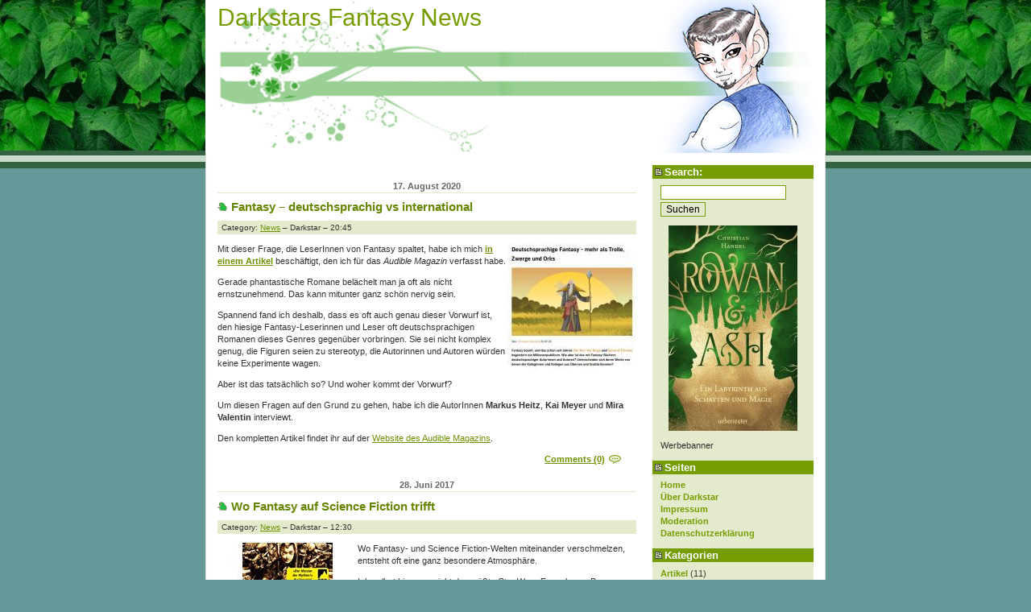

--- FILE ---
content_type: text/html; charset=UTF-8
request_url: https://www.fantasy-news.com/tag/kai-meyer/
body_size: 15250
content:
<!DOCTYPE html PUBLIC "-//W3C//DTD XHTML 1.0 Transitional//EN"
    "http://www.w3.org/TR/xhtml1/DTD/xhtml1-transitional.dtd">
<html xmlns="http://www.w3.org/1999/xhtml" xml:lang="de" lang="de">
<!--
    Landzilla: Template for Wordpress 2.0.x
    (c) by Vladimir Simovic aka Perun
    www.vlad-design.de and www.perun.net

    The CSS, XHTML and design is released under GPL:
    http://www.opensource.org/licenses/gpl-license.php
-->
<head profile="http://gmpg.org/xfn/11">
    <title>Darkstars Fantasy NewsKai Meyer Archives - Darkstars Fantasy News | News &amp; Interviews aus der wunderbaren Welt der Fantasy &#8211; ein Fantasy Blog</title>
    <meta http-equiv="Content-Type" content="text/html; charset=UTF-8" />

    <meta name="generator" content="WordPress 6.9" /> <!-- leave this for stats please -->

    <link rel="stylesheet" href="https://www.fantasy-news.com/wp-content/themes/landzilla-2.x/style.css" type="text/css" media="screen, projection" />
    <!--<link rel="stylesheet" href="https://www.fantasy-news.com/wp-content/themes/landzilla-2.x/print.css" type="text/css" media="print" />-->

    <meta name="robots" content="index,follow" />
    <meta http-equiv="imagetoolbar" content="no" />
    <!--<link rel="shortcut icon" type="image/ico" href="/favicon.ico" />-->

    <link rel="alternate" type="application/rss+xml" title="RSS 2.0" href="https://www.fantasy-news.com/feed/" />
    <link rel="alternate" type="application/atom+xml" title="Atom 0.3" href="https://www.fantasy-news.com/feed/atom/" />

    <link rel="pingback" href="https://www.fantasy-news.com/xmlrpc.php" />
    	<link rel='archives' title='August 2023' href='https://www.fantasy-news.com/2023/08/' />
	<link rel='archives' title='Juni 2023' href='https://www.fantasy-news.com/2023/06/' />
	<link rel='archives' title='April 2023' href='https://www.fantasy-news.com/2023/04/' />
	<link rel='archives' title='Februar 2023' href='https://www.fantasy-news.com/2023/02/' />
	<link rel='archives' title='November 2022' href='https://www.fantasy-news.com/2022/11/' />
	<link rel='archives' title='Juni 2022' href='https://www.fantasy-news.com/2022/06/' />
	<link rel='archives' title='Mai 2022' href='https://www.fantasy-news.com/2022/05/' />
	<link rel='archives' title='April 2022' href='https://www.fantasy-news.com/2022/04/' />
	<link rel='archives' title='März 2022' href='https://www.fantasy-news.com/2022/03/' />
	<link rel='archives' title='Februar 2022' href='https://www.fantasy-news.com/2022/02/' />
	<link rel='archives' title='November 2021' href='https://www.fantasy-news.com/2021/11/' />
	<link rel='archives' title='September 2021' href='https://www.fantasy-news.com/2021/09/' />
	<link rel='archives' title='August 2021' href='https://www.fantasy-news.com/2021/08/' />
	<link rel='archives' title='Mai 2021' href='https://www.fantasy-news.com/2021/05/' />
	<link rel='archives' title='März 2021' href='https://www.fantasy-news.com/2021/03/' />
	<link rel='archives' title='Februar 2021' href='https://www.fantasy-news.com/2021/02/' />
	<link rel='archives' title='Januar 2021' href='https://www.fantasy-news.com/2021/01/' />
	<link rel='archives' title='Dezember 2020' href='https://www.fantasy-news.com/2020/12/' />
	<link rel='archives' title='November 2020' href='https://www.fantasy-news.com/2020/11/' />
	<link rel='archives' title='Oktober 2020' href='https://www.fantasy-news.com/2020/10/' />
	<link rel='archives' title='September 2020' href='https://www.fantasy-news.com/2020/09/' />
	<link rel='archives' title='August 2020' href='https://www.fantasy-news.com/2020/08/' />
	<link rel='archives' title='Juli 2020' href='https://www.fantasy-news.com/2020/07/' />
	<link rel='archives' title='Mai 2020' href='https://www.fantasy-news.com/2020/05/' />
	<link rel='archives' title='April 2020' href='https://www.fantasy-news.com/2020/04/' />
	<link rel='archives' title='März 2020' href='https://www.fantasy-news.com/2020/03/' />
	<link rel='archives' title='Januar 2020' href='https://www.fantasy-news.com/2020/01/' />
	<link rel='archives' title='Dezember 2019' href='https://www.fantasy-news.com/2019/12/' />
	<link rel='archives' title='November 2019' href='https://www.fantasy-news.com/2019/11/' />
	<link rel='archives' title='Oktober 2019' href='https://www.fantasy-news.com/2019/10/' />
	<link rel='archives' title='September 2019' href='https://www.fantasy-news.com/2019/09/' />
	<link rel='archives' title='August 2019' href='https://www.fantasy-news.com/2019/08/' />
	<link rel='archives' title='Juli 2019' href='https://www.fantasy-news.com/2019/07/' />
	<link rel='archives' title='Juni 2019' href='https://www.fantasy-news.com/2019/06/' />
	<link rel='archives' title='Mai 2019' href='https://www.fantasy-news.com/2019/05/' />
	<link rel='archives' title='April 2019' href='https://www.fantasy-news.com/2019/04/' />
	<link rel='archives' title='März 2019' href='https://www.fantasy-news.com/2019/03/' />
	<link rel='archives' title='Februar 2019' href='https://www.fantasy-news.com/2019/02/' />
	<link rel='archives' title='Januar 2019' href='https://www.fantasy-news.com/2019/01/' />
	<link rel='archives' title='Dezember 2018' href='https://www.fantasy-news.com/2018/12/' />
	<link rel='archives' title='November 2018' href='https://www.fantasy-news.com/2018/11/' />
	<link rel='archives' title='Oktober 2018' href='https://www.fantasy-news.com/2018/10/' />
	<link rel='archives' title='September 2018' href='https://www.fantasy-news.com/2018/09/' />
	<link rel='archives' title='August 2018' href='https://www.fantasy-news.com/2018/08/' />
	<link rel='archives' title='Juli 2018' href='https://www.fantasy-news.com/2018/07/' />
	<link rel='archives' title='Juni 2018' href='https://www.fantasy-news.com/2018/06/' />
	<link rel='archives' title='Mai 2018' href='https://www.fantasy-news.com/2018/05/' />
	<link rel='archives' title='April 2018' href='https://www.fantasy-news.com/2018/04/' />
	<link rel='archives' title='März 2018' href='https://www.fantasy-news.com/2018/03/' />
	<link rel='archives' title='Februar 2018' href='https://www.fantasy-news.com/2018/02/' />
	<link rel='archives' title='Januar 2018' href='https://www.fantasy-news.com/2018/01/' />
	<link rel='archives' title='Dezember 2017' href='https://www.fantasy-news.com/2017/12/' />
	<link rel='archives' title='November 2017' href='https://www.fantasy-news.com/2017/11/' />
	<link rel='archives' title='Oktober 2017' href='https://www.fantasy-news.com/2017/10/' />
	<link rel='archives' title='September 2017' href='https://www.fantasy-news.com/2017/09/' />
	<link rel='archives' title='August 2017' href='https://www.fantasy-news.com/2017/08/' />
	<link rel='archives' title='Juli 2017' href='https://www.fantasy-news.com/2017/07/' />
	<link rel='archives' title='Juni 2017' href='https://www.fantasy-news.com/2017/06/' />
	<link rel='archives' title='Mai 2017' href='https://www.fantasy-news.com/2017/05/' />
	<link rel='archives' title='April 2017' href='https://www.fantasy-news.com/2017/04/' />
	<link rel='archives' title='März 2017' href='https://www.fantasy-news.com/2017/03/' />
	<link rel='archives' title='Februar 2017' href='https://www.fantasy-news.com/2017/02/' />
	<link rel='archives' title='Januar 2017' href='https://www.fantasy-news.com/2017/01/' />
	<link rel='archives' title='Dezember 2016' href='https://www.fantasy-news.com/2016/12/' />
	<link rel='archives' title='November 2016' href='https://www.fantasy-news.com/2016/11/' />
	<link rel='archives' title='Oktober 2016' href='https://www.fantasy-news.com/2016/10/' />
	<link rel='archives' title='September 2016' href='https://www.fantasy-news.com/2016/09/' />
	<link rel='archives' title='August 2016' href='https://www.fantasy-news.com/2016/08/' />
	<link rel='archives' title='Juli 2016' href='https://www.fantasy-news.com/2016/07/' />
	<link rel='archives' title='Juni 2016' href='https://www.fantasy-news.com/2016/06/' />
	<link rel='archives' title='Mai 2016' href='https://www.fantasy-news.com/2016/05/' />
	<link rel='archives' title='April 2016' href='https://www.fantasy-news.com/2016/04/' />
	<link rel='archives' title='März 2016' href='https://www.fantasy-news.com/2016/03/' />
	<link rel='archives' title='Februar 2016' href='https://www.fantasy-news.com/2016/02/' />
	<link rel='archives' title='Januar 2016' href='https://www.fantasy-news.com/2016/01/' />
	<link rel='archives' title='Dezember 2015' href='https://www.fantasy-news.com/2015/12/' />
	<link rel='archives' title='November 2015' href='https://www.fantasy-news.com/2015/11/' />
	<link rel='archives' title='Oktober 2015' href='https://www.fantasy-news.com/2015/10/' />
	<link rel='archives' title='September 2015' href='https://www.fantasy-news.com/2015/09/' />
	<link rel='archives' title='August 2015' href='https://www.fantasy-news.com/2015/08/' />
	<link rel='archives' title='Juli 2015' href='https://www.fantasy-news.com/2015/07/' />
	<link rel='archives' title='Juni 2015' href='https://www.fantasy-news.com/2015/06/' />
	<link rel='archives' title='Mai 2015' href='https://www.fantasy-news.com/2015/05/' />
	<link rel='archives' title='April 2015' href='https://www.fantasy-news.com/2015/04/' />
	<link rel='archives' title='März 2015' href='https://www.fantasy-news.com/2015/03/' />
	<link rel='archives' title='Februar 2015' href='https://www.fantasy-news.com/2015/02/' />
	<link rel='archives' title='Januar 2015' href='https://www.fantasy-news.com/2015/01/' />
	<link rel='archives' title='Dezember 2014' href='https://www.fantasy-news.com/2014/12/' />
	<link rel='archives' title='November 2014' href='https://www.fantasy-news.com/2014/11/' />
	<link rel='archives' title='Oktober 2014' href='https://www.fantasy-news.com/2014/10/' />
	<link rel='archives' title='September 2014' href='https://www.fantasy-news.com/2014/09/' />
	<link rel='archives' title='August 2014' href='https://www.fantasy-news.com/2014/08/' />
	<link rel='archives' title='Juli 2014' href='https://www.fantasy-news.com/2014/07/' />
	<link rel='archives' title='Juni 2014' href='https://www.fantasy-news.com/2014/06/' />
	<link rel='archives' title='Mai 2014' href='https://www.fantasy-news.com/2014/05/' />
	<link rel='archives' title='April 2014' href='https://www.fantasy-news.com/2014/04/' />
	<link rel='archives' title='März 2014' href='https://www.fantasy-news.com/2014/03/' />
	<link rel='archives' title='Februar 2014' href='https://www.fantasy-news.com/2014/02/' />
	<link rel='archives' title='Januar 2014' href='https://www.fantasy-news.com/2014/01/' />
	<link rel='archives' title='Dezember 2013' href='https://www.fantasy-news.com/2013/12/' />
	<link rel='archives' title='November 2013' href='https://www.fantasy-news.com/2013/11/' />
	<link rel='archives' title='Oktober 2013' href='https://www.fantasy-news.com/2013/10/' />
	<link rel='archives' title='September 2013' href='https://www.fantasy-news.com/2013/09/' />
	<link rel='archives' title='August 2013' href='https://www.fantasy-news.com/2013/08/' />
	<link rel='archives' title='Juli 2013' href='https://www.fantasy-news.com/2013/07/' />
	<link rel='archives' title='Juni 2013' href='https://www.fantasy-news.com/2013/06/' />
	<link rel='archives' title='Mai 2013' href='https://www.fantasy-news.com/2013/05/' />
	<link rel='archives' title='April 2013' href='https://www.fantasy-news.com/2013/04/' />
	<link rel='archives' title='März 2013' href='https://www.fantasy-news.com/2013/03/' />
	<link rel='archives' title='Februar 2013' href='https://www.fantasy-news.com/2013/02/' />
	<link rel='archives' title='Januar 2013' href='https://www.fantasy-news.com/2013/01/' />
	<link rel='archives' title='Dezember 2012' href='https://www.fantasy-news.com/2012/12/' />
	<link rel='archives' title='November 2012' href='https://www.fantasy-news.com/2012/11/' />
	<link rel='archives' title='Oktober 2012' href='https://www.fantasy-news.com/2012/10/' />
	<link rel='archives' title='September 2012' href='https://www.fantasy-news.com/2012/09/' />
	<link rel='archives' title='August 2012' href='https://www.fantasy-news.com/2012/08/' />
	<link rel='archives' title='Juli 2012' href='https://www.fantasy-news.com/2012/07/' />
	<link rel='archives' title='Juni 2012' href='https://www.fantasy-news.com/2012/06/' />
	<link rel='archives' title='Mai 2012' href='https://www.fantasy-news.com/2012/05/' />
	<link rel='archives' title='April 2012' href='https://www.fantasy-news.com/2012/04/' />
	<link rel='archives' title='März 2012' href='https://www.fantasy-news.com/2012/03/' />
	<link rel='archives' title='Februar 2012' href='https://www.fantasy-news.com/2012/02/' />
	<link rel='archives' title='Januar 2012' href='https://www.fantasy-news.com/2012/01/' />
	<link rel='archives' title='Dezember 2011' href='https://www.fantasy-news.com/2011/12/' />
	<link rel='archives' title='November 2011' href='https://www.fantasy-news.com/2011/11/' />
	<link rel='archives' title='Oktober 2011' href='https://www.fantasy-news.com/2011/10/' />
	<link rel='archives' title='September 2011' href='https://www.fantasy-news.com/2011/09/' />
	<link rel='archives' title='August 2011' href='https://www.fantasy-news.com/2011/08/' />
	<link rel='archives' title='Juli 2011' href='https://www.fantasy-news.com/2011/07/' />
	<link rel='archives' title='Juni 2011' href='https://www.fantasy-news.com/2011/06/' />
	<link rel='archives' title='Mai 2011' href='https://www.fantasy-news.com/2011/05/' />
	<link rel='archives' title='April 2011' href='https://www.fantasy-news.com/2011/04/' />
	<link rel='archives' title='März 2011' href='https://www.fantasy-news.com/2011/03/' />
	<link rel='archives' title='Februar 2011' href='https://www.fantasy-news.com/2011/02/' />
	<link rel='archives' title='Januar 2011' href='https://www.fantasy-news.com/2011/01/' />
	<link rel='archives' title='Dezember 2010' href='https://www.fantasy-news.com/2010/12/' />
	<link rel='archives' title='November 2010' href='https://www.fantasy-news.com/2010/11/' />
	<link rel='archives' title='Oktober 2010' href='https://www.fantasy-news.com/2010/10/' />
	<link rel='archives' title='September 2010' href='https://www.fantasy-news.com/2010/09/' />
	<link rel='archives' title='August 2010' href='https://www.fantasy-news.com/2010/08/' />
	<link rel='archives' title='Juli 2010' href='https://www.fantasy-news.com/2010/07/' />
	<link rel='archives' title='Juni 2010' href='https://www.fantasy-news.com/2010/06/' />
	<link rel='archives' title='Mai 2010' href='https://www.fantasy-news.com/2010/05/' />
	<link rel='archives' title='April 2010' href='https://www.fantasy-news.com/2010/04/' />
	<link rel='archives' title='März 2010' href='https://www.fantasy-news.com/2010/03/' />
	<link rel='archives' title='Februar 2010' href='https://www.fantasy-news.com/2010/02/' />
	<link rel='archives' title='Januar 2010' href='https://www.fantasy-news.com/2010/01/' />
	<link rel='archives' title='Dezember 2009' href='https://www.fantasy-news.com/2009/12/' />
	<link rel='archives' title='November 2009' href='https://www.fantasy-news.com/2009/11/' />
	<link rel='archives' title='Oktober 2009' href='https://www.fantasy-news.com/2009/10/' />
	<link rel='archives' title='September 2009' href='https://www.fantasy-news.com/2009/09/' />
	<link rel='archives' title='August 2009' href='https://www.fantasy-news.com/2009/08/' />
	<link rel='archives' title='Juli 2009' href='https://www.fantasy-news.com/2009/07/' />
	<link rel='archives' title='Juni 2009' href='https://www.fantasy-news.com/2009/06/' />
	<link rel='archives' title='Mai 2009' href='https://www.fantasy-news.com/2009/05/' />
	<link rel='archives' title='April 2009' href='https://www.fantasy-news.com/2009/04/' />
	<link rel='archives' title='März 2009' href='https://www.fantasy-news.com/2009/03/' />
	<link rel='archives' title='Februar 2009' href='https://www.fantasy-news.com/2009/02/' />
	<link rel='archives' title='Januar 2009' href='https://www.fantasy-news.com/2009/01/' />
	<link rel='archives' title='Dezember 2008' href='https://www.fantasy-news.com/2008/12/' />
	<link rel='archives' title='November 2008' href='https://www.fantasy-news.com/2008/11/' />
	<link rel='archives' title='Oktober 2008' href='https://www.fantasy-news.com/2008/10/' />
	<link rel='archives' title='September 2008' href='https://www.fantasy-news.com/2008/09/' />
	<link rel='archives' title='August 2008' href='https://www.fantasy-news.com/2008/08/' />
	<link rel='archives' title='Juli 2008' href='https://www.fantasy-news.com/2008/07/' />
	<link rel='archives' title='Juni 2008' href='https://www.fantasy-news.com/2008/06/' />
	<link rel='archives' title='Mai 2008' href='https://www.fantasy-news.com/2008/05/' />
	<link rel='archives' title='April 2008' href='https://www.fantasy-news.com/2008/04/' />
	<link rel='archives' title='März 2008' href='https://www.fantasy-news.com/2008/03/' />
	<link rel='archives' title='Februar 2008' href='https://www.fantasy-news.com/2008/02/' />
    <meta name='robots' content='index, follow, max-image-preview:large, max-snippet:-1, max-video-preview:-1' />

	<!-- This site is optimized with the Yoast SEO plugin v22.1 - https://yoast.com/wordpress/plugins/seo/ -->
	<link rel="canonical" href="https://www.fantasy-news.com/tag/kai-meyer/" />
	<link rel="next" href="https://www.fantasy-news.com/tag/kai-meyer/page/2/" />
	<meta property="og:locale" content="de_DE" />
	<meta property="og:type" content="article" />
	<meta property="og:title" content="Kai Meyer Archives - Darkstars Fantasy News" />
	<meta property="og:url" content="https://www.fantasy-news.com/tag/kai-meyer/" />
	<meta property="og:site_name" content="Darkstars Fantasy News" />
	<script type="application/ld+json" class="yoast-schema-graph">{"@context":"https://schema.org","@graph":[{"@type":"CollectionPage","@id":"https://www.fantasy-news.com/tag/kai-meyer/","url":"https://www.fantasy-news.com/tag/kai-meyer/","name":"Kai Meyer Archives - Darkstars Fantasy News","isPartOf":{"@id":"https://www.fantasy-news.com/#website"},"breadcrumb":{"@id":"https://www.fantasy-news.com/tag/kai-meyer/#breadcrumb"},"inLanguage":"de"},{"@type":"BreadcrumbList","@id":"https://www.fantasy-news.com/tag/kai-meyer/#breadcrumb","itemListElement":[{"@type":"ListItem","position":1,"name":"Home","item":"https://www.fantasy-news.com/"},{"@type":"ListItem","position":2,"name":"Kai Meyer"}]},{"@type":"WebSite","@id":"https://www.fantasy-news.com/#website","url":"https://www.fantasy-news.com/","name":"Darkstars Fantasy News","description":"News &amp; Interviews aus der wunderbaren Welt der Fantasy - ein Fantasy Blog","potentialAction":[{"@type":"SearchAction","target":{"@type":"EntryPoint","urlTemplate":"https://www.fantasy-news.com/?s={search_term_string}"},"query-input":"required name=search_term_string"}],"inLanguage":"de"}]}</script>
	<!-- / Yoast SEO plugin. -->


<link rel='dns-prefetch' href='//www.fantasy-news.com' />
<link rel="alternate" type="application/rss+xml" title="Darkstars Fantasy News &raquo; Schlagwort-Feed zu Kai Meyer" href="https://www.fantasy-news.com/tag/kai-meyer/feed/" />
<style id='wp-img-auto-sizes-contain-inline-css' type='text/css'>
img:is([sizes=auto i],[sizes^="auto," i]){contain-intrinsic-size:3000px 1500px}
/*# sourceURL=wp-img-auto-sizes-contain-inline-css */
</style>
<style id='wp-block-library-inline-css' type='text/css'>
:root{--wp-block-synced-color:#7a00df;--wp-block-synced-color--rgb:122,0,223;--wp-bound-block-color:var(--wp-block-synced-color);--wp-editor-canvas-background:#ddd;--wp-admin-theme-color:#007cba;--wp-admin-theme-color--rgb:0,124,186;--wp-admin-theme-color-darker-10:#006ba1;--wp-admin-theme-color-darker-10--rgb:0,107,160.5;--wp-admin-theme-color-darker-20:#005a87;--wp-admin-theme-color-darker-20--rgb:0,90,135;--wp-admin-border-width-focus:2px}@media (min-resolution:192dpi){:root{--wp-admin-border-width-focus:1.5px}}.wp-element-button{cursor:pointer}:root .has-very-light-gray-background-color{background-color:#eee}:root .has-very-dark-gray-background-color{background-color:#313131}:root .has-very-light-gray-color{color:#eee}:root .has-very-dark-gray-color{color:#313131}:root .has-vivid-green-cyan-to-vivid-cyan-blue-gradient-background{background:linear-gradient(135deg,#00d084,#0693e3)}:root .has-purple-crush-gradient-background{background:linear-gradient(135deg,#34e2e4,#4721fb 50%,#ab1dfe)}:root .has-hazy-dawn-gradient-background{background:linear-gradient(135deg,#faaca8,#dad0ec)}:root .has-subdued-olive-gradient-background{background:linear-gradient(135deg,#fafae1,#67a671)}:root .has-atomic-cream-gradient-background{background:linear-gradient(135deg,#fdd79a,#004a59)}:root .has-nightshade-gradient-background{background:linear-gradient(135deg,#330968,#31cdcf)}:root .has-midnight-gradient-background{background:linear-gradient(135deg,#020381,#2874fc)}:root{--wp--preset--font-size--normal:16px;--wp--preset--font-size--huge:42px}.has-regular-font-size{font-size:1em}.has-larger-font-size{font-size:2.625em}.has-normal-font-size{font-size:var(--wp--preset--font-size--normal)}.has-huge-font-size{font-size:var(--wp--preset--font-size--huge)}.has-text-align-center{text-align:center}.has-text-align-left{text-align:left}.has-text-align-right{text-align:right}.has-fit-text{white-space:nowrap!important}#end-resizable-editor-section{display:none}.aligncenter{clear:both}.items-justified-left{justify-content:flex-start}.items-justified-center{justify-content:center}.items-justified-right{justify-content:flex-end}.items-justified-space-between{justify-content:space-between}.screen-reader-text{border:0;clip-path:inset(50%);height:1px;margin:-1px;overflow:hidden;padding:0;position:absolute;width:1px;word-wrap:normal!important}.screen-reader-text:focus{background-color:#ddd;clip-path:none;color:#444;display:block;font-size:1em;height:auto;left:5px;line-height:normal;padding:15px 23px 14px;text-decoration:none;top:5px;width:auto;z-index:100000}html :where(.has-border-color){border-style:solid}html :where([style*=border-top-color]){border-top-style:solid}html :where([style*=border-right-color]){border-right-style:solid}html :where([style*=border-bottom-color]){border-bottom-style:solid}html :where([style*=border-left-color]){border-left-style:solid}html :where([style*=border-width]){border-style:solid}html :where([style*=border-top-width]){border-top-style:solid}html :where([style*=border-right-width]){border-right-style:solid}html :where([style*=border-bottom-width]){border-bottom-style:solid}html :where([style*=border-left-width]){border-left-style:solid}html :where(img[class*=wp-image-]){height:auto;max-width:100%}:where(figure){margin:0 0 1em}html :where(.is-position-sticky){--wp-admin--admin-bar--position-offset:var(--wp-admin--admin-bar--height,0px)}@media screen and (max-width:600px){html :where(.is-position-sticky){--wp-admin--admin-bar--position-offset:0px}}

/*# sourceURL=wp-block-library-inline-css */
</style><style id='global-styles-inline-css' type='text/css'>
:root{--wp--preset--aspect-ratio--square: 1;--wp--preset--aspect-ratio--4-3: 4/3;--wp--preset--aspect-ratio--3-4: 3/4;--wp--preset--aspect-ratio--3-2: 3/2;--wp--preset--aspect-ratio--2-3: 2/3;--wp--preset--aspect-ratio--16-9: 16/9;--wp--preset--aspect-ratio--9-16: 9/16;--wp--preset--color--black: #000000;--wp--preset--color--cyan-bluish-gray: #abb8c3;--wp--preset--color--white: #ffffff;--wp--preset--color--pale-pink: #f78da7;--wp--preset--color--vivid-red: #cf2e2e;--wp--preset--color--luminous-vivid-orange: #ff6900;--wp--preset--color--luminous-vivid-amber: #fcb900;--wp--preset--color--light-green-cyan: #7bdcb5;--wp--preset--color--vivid-green-cyan: #00d084;--wp--preset--color--pale-cyan-blue: #8ed1fc;--wp--preset--color--vivid-cyan-blue: #0693e3;--wp--preset--color--vivid-purple: #9b51e0;--wp--preset--gradient--vivid-cyan-blue-to-vivid-purple: linear-gradient(135deg,rgb(6,147,227) 0%,rgb(155,81,224) 100%);--wp--preset--gradient--light-green-cyan-to-vivid-green-cyan: linear-gradient(135deg,rgb(122,220,180) 0%,rgb(0,208,130) 100%);--wp--preset--gradient--luminous-vivid-amber-to-luminous-vivid-orange: linear-gradient(135deg,rgb(252,185,0) 0%,rgb(255,105,0) 100%);--wp--preset--gradient--luminous-vivid-orange-to-vivid-red: linear-gradient(135deg,rgb(255,105,0) 0%,rgb(207,46,46) 100%);--wp--preset--gradient--very-light-gray-to-cyan-bluish-gray: linear-gradient(135deg,rgb(238,238,238) 0%,rgb(169,184,195) 100%);--wp--preset--gradient--cool-to-warm-spectrum: linear-gradient(135deg,rgb(74,234,220) 0%,rgb(151,120,209) 20%,rgb(207,42,186) 40%,rgb(238,44,130) 60%,rgb(251,105,98) 80%,rgb(254,248,76) 100%);--wp--preset--gradient--blush-light-purple: linear-gradient(135deg,rgb(255,206,236) 0%,rgb(152,150,240) 100%);--wp--preset--gradient--blush-bordeaux: linear-gradient(135deg,rgb(254,205,165) 0%,rgb(254,45,45) 50%,rgb(107,0,62) 100%);--wp--preset--gradient--luminous-dusk: linear-gradient(135deg,rgb(255,203,112) 0%,rgb(199,81,192) 50%,rgb(65,88,208) 100%);--wp--preset--gradient--pale-ocean: linear-gradient(135deg,rgb(255,245,203) 0%,rgb(182,227,212) 50%,rgb(51,167,181) 100%);--wp--preset--gradient--electric-grass: linear-gradient(135deg,rgb(202,248,128) 0%,rgb(113,206,126) 100%);--wp--preset--gradient--midnight: linear-gradient(135deg,rgb(2,3,129) 0%,rgb(40,116,252) 100%);--wp--preset--font-size--small: 13px;--wp--preset--font-size--medium: 20px;--wp--preset--font-size--large: 36px;--wp--preset--font-size--x-large: 42px;--wp--preset--spacing--20: 0.44rem;--wp--preset--spacing--30: 0.67rem;--wp--preset--spacing--40: 1rem;--wp--preset--spacing--50: 1.5rem;--wp--preset--spacing--60: 2.25rem;--wp--preset--spacing--70: 3.38rem;--wp--preset--spacing--80: 5.06rem;--wp--preset--shadow--natural: 6px 6px 9px rgba(0, 0, 0, 0.2);--wp--preset--shadow--deep: 12px 12px 50px rgba(0, 0, 0, 0.4);--wp--preset--shadow--sharp: 6px 6px 0px rgba(0, 0, 0, 0.2);--wp--preset--shadow--outlined: 6px 6px 0px -3px rgb(255, 255, 255), 6px 6px rgb(0, 0, 0);--wp--preset--shadow--crisp: 6px 6px 0px rgb(0, 0, 0);}:where(.is-layout-flex){gap: 0.5em;}:where(.is-layout-grid){gap: 0.5em;}body .is-layout-flex{display: flex;}.is-layout-flex{flex-wrap: wrap;align-items: center;}.is-layout-flex > :is(*, div){margin: 0;}body .is-layout-grid{display: grid;}.is-layout-grid > :is(*, div){margin: 0;}:where(.wp-block-columns.is-layout-flex){gap: 2em;}:where(.wp-block-columns.is-layout-grid){gap: 2em;}:where(.wp-block-post-template.is-layout-flex){gap: 1.25em;}:where(.wp-block-post-template.is-layout-grid){gap: 1.25em;}.has-black-color{color: var(--wp--preset--color--black) !important;}.has-cyan-bluish-gray-color{color: var(--wp--preset--color--cyan-bluish-gray) !important;}.has-white-color{color: var(--wp--preset--color--white) !important;}.has-pale-pink-color{color: var(--wp--preset--color--pale-pink) !important;}.has-vivid-red-color{color: var(--wp--preset--color--vivid-red) !important;}.has-luminous-vivid-orange-color{color: var(--wp--preset--color--luminous-vivid-orange) !important;}.has-luminous-vivid-amber-color{color: var(--wp--preset--color--luminous-vivid-amber) !important;}.has-light-green-cyan-color{color: var(--wp--preset--color--light-green-cyan) !important;}.has-vivid-green-cyan-color{color: var(--wp--preset--color--vivid-green-cyan) !important;}.has-pale-cyan-blue-color{color: var(--wp--preset--color--pale-cyan-blue) !important;}.has-vivid-cyan-blue-color{color: var(--wp--preset--color--vivid-cyan-blue) !important;}.has-vivid-purple-color{color: var(--wp--preset--color--vivid-purple) !important;}.has-black-background-color{background-color: var(--wp--preset--color--black) !important;}.has-cyan-bluish-gray-background-color{background-color: var(--wp--preset--color--cyan-bluish-gray) !important;}.has-white-background-color{background-color: var(--wp--preset--color--white) !important;}.has-pale-pink-background-color{background-color: var(--wp--preset--color--pale-pink) !important;}.has-vivid-red-background-color{background-color: var(--wp--preset--color--vivid-red) !important;}.has-luminous-vivid-orange-background-color{background-color: var(--wp--preset--color--luminous-vivid-orange) !important;}.has-luminous-vivid-amber-background-color{background-color: var(--wp--preset--color--luminous-vivid-amber) !important;}.has-light-green-cyan-background-color{background-color: var(--wp--preset--color--light-green-cyan) !important;}.has-vivid-green-cyan-background-color{background-color: var(--wp--preset--color--vivid-green-cyan) !important;}.has-pale-cyan-blue-background-color{background-color: var(--wp--preset--color--pale-cyan-blue) !important;}.has-vivid-cyan-blue-background-color{background-color: var(--wp--preset--color--vivid-cyan-blue) !important;}.has-vivid-purple-background-color{background-color: var(--wp--preset--color--vivid-purple) !important;}.has-black-border-color{border-color: var(--wp--preset--color--black) !important;}.has-cyan-bluish-gray-border-color{border-color: var(--wp--preset--color--cyan-bluish-gray) !important;}.has-white-border-color{border-color: var(--wp--preset--color--white) !important;}.has-pale-pink-border-color{border-color: var(--wp--preset--color--pale-pink) !important;}.has-vivid-red-border-color{border-color: var(--wp--preset--color--vivid-red) !important;}.has-luminous-vivid-orange-border-color{border-color: var(--wp--preset--color--luminous-vivid-orange) !important;}.has-luminous-vivid-amber-border-color{border-color: var(--wp--preset--color--luminous-vivid-amber) !important;}.has-light-green-cyan-border-color{border-color: var(--wp--preset--color--light-green-cyan) !important;}.has-vivid-green-cyan-border-color{border-color: var(--wp--preset--color--vivid-green-cyan) !important;}.has-pale-cyan-blue-border-color{border-color: var(--wp--preset--color--pale-cyan-blue) !important;}.has-vivid-cyan-blue-border-color{border-color: var(--wp--preset--color--vivid-cyan-blue) !important;}.has-vivid-purple-border-color{border-color: var(--wp--preset--color--vivid-purple) !important;}.has-vivid-cyan-blue-to-vivid-purple-gradient-background{background: var(--wp--preset--gradient--vivid-cyan-blue-to-vivid-purple) !important;}.has-light-green-cyan-to-vivid-green-cyan-gradient-background{background: var(--wp--preset--gradient--light-green-cyan-to-vivid-green-cyan) !important;}.has-luminous-vivid-amber-to-luminous-vivid-orange-gradient-background{background: var(--wp--preset--gradient--luminous-vivid-amber-to-luminous-vivid-orange) !important;}.has-luminous-vivid-orange-to-vivid-red-gradient-background{background: var(--wp--preset--gradient--luminous-vivid-orange-to-vivid-red) !important;}.has-very-light-gray-to-cyan-bluish-gray-gradient-background{background: var(--wp--preset--gradient--very-light-gray-to-cyan-bluish-gray) !important;}.has-cool-to-warm-spectrum-gradient-background{background: var(--wp--preset--gradient--cool-to-warm-spectrum) !important;}.has-blush-light-purple-gradient-background{background: var(--wp--preset--gradient--blush-light-purple) !important;}.has-blush-bordeaux-gradient-background{background: var(--wp--preset--gradient--blush-bordeaux) !important;}.has-luminous-dusk-gradient-background{background: var(--wp--preset--gradient--luminous-dusk) !important;}.has-pale-ocean-gradient-background{background: var(--wp--preset--gradient--pale-ocean) !important;}.has-electric-grass-gradient-background{background: var(--wp--preset--gradient--electric-grass) !important;}.has-midnight-gradient-background{background: var(--wp--preset--gradient--midnight) !important;}.has-small-font-size{font-size: var(--wp--preset--font-size--small) !important;}.has-medium-font-size{font-size: var(--wp--preset--font-size--medium) !important;}.has-large-font-size{font-size: var(--wp--preset--font-size--large) !important;}.has-x-large-font-size{font-size: var(--wp--preset--font-size--x-large) !important;}
/*# sourceURL=global-styles-inline-css */
</style>

<style id='classic-theme-styles-inline-css' type='text/css'>
/*! This file is auto-generated */
.wp-block-button__link{color:#fff;background-color:#32373c;border-radius:9999px;box-shadow:none;text-decoration:none;padding:calc(.667em + 2px) calc(1.333em + 2px);font-size:1.125em}.wp-block-file__button{background:#32373c;color:#fff;text-decoration:none}
/*# sourceURL=/wp-includes/css/classic-themes.min.css */
</style>
<link rel='stylesheet' id='cmplz-general-css' href='https://www.fantasy-news.com/wp-content/plugins/complianz-gdpr/assets/css/cookieblocker.min.css?ver=1709220617' type='text/css' media='all' />
<link rel='stylesheet' id='wpgdprc-front-css-css' href='https://www.fantasy-news.com/wp-content/plugins/wp-gdpr-compliance/Assets/css/front.css?ver=1687421114' type='text/css' media='all' />
<style id='wpgdprc-front-css-inline-css' type='text/css'>
:root{--wp-gdpr--bar--background-color: #000000;--wp-gdpr--bar--color: #ffffff;--wp-gdpr--button--background-color: #000000;--wp-gdpr--button--background-color--darken: #000000;--wp-gdpr--button--color: #ffffff;}
/*# sourceURL=wpgdprc-front-css-inline-css */
</style>
<script type="text/javascript" async src="https://www.fantasy-news.com/wp-content/plugins/burst-statistics/helpers/timeme/timeme.min.js?ver=1.5.6.1" id="burst-timeme-js"></script>
<script type="text/javascript" id="burst-js-extra">
/* <![CDATA[ */
var burst = {"url":"https://www.fantasy-news.com/wp-content/plugins/burst-statistics/endpoint.php","page_id":"100","cookie_retention_days":"30","beacon_url":"https://www.fantasy-news.com/wp-content/plugins/burst-statistics/endpoint.php","options":{"beacon_enabled":1,"enable_cookieless_tracking":0,"enable_turbo_mode":0,"do_not_track":0},"goals":[],"goals_script_url":"https://www.fantasy-news.com/wp-content/plugins/burst-statistics//assets/js/build/burst-goals.js?v=1.5.6.1"};
//# sourceURL=burst-js-extra
/* ]]> */
</script>
<script type="text/javascript" async src="https://www.fantasy-news.com/wp-content/plugins/burst-statistics/assets/js/build/burst.min.js?ver=1.5.6.1" id="burst-js"></script>
<script type="text/javascript" src="https://www.fantasy-news.com/wp-includes/js/jquery/jquery.min.js?ver=3.7.1" id="jquery-core-js"></script>
<script type="text/javascript" src="https://www.fantasy-news.com/wp-includes/js/jquery/jquery-migrate.min.js?ver=3.4.1" id="jquery-migrate-js"></script>
<script type="text/javascript" id="wpgdprc-front-js-js-extra">
/* <![CDATA[ */
var wpgdprcFront = {"ajaxUrl":"https://www.fantasy-news.com/wp-admin/admin-ajax.php","ajaxNonce":"b2b828e504","ajaxArg":"security","pluginPrefix":"wpgdprc","blogId":"1","isMultiSite":"","locale":"de_DE","showSignUpModal":"","showFormModal":"","cookieName":"wpgdprc-consent","consentVersion":"","path":"/","prefix":"wpgdprc"};
//# sourceURL=wpgdprc-front-js-js-extra
/* ]]> */
</script>
<script type="text/javascript" src="https://www.fantasy-news.com/wp-content/plugins/wp-gdpr-compliance/Assets/js/front.min.js?ver=1687421114" id="wpgdprc-front-js-js"></script>
<link rel="https://api.w.org/" href="https://www.fantasy-news.com/wp-json/" /><link rel="alternate" title="JSON" type="application/json" href="https://www.fantasy-news.com/wp-json/wp/v2/tags/100" /><link rel="EditURI" type="application/rsd+xml" title="RSD" href="https://www.fantasy-news.com/xmlrpc.php?rsd" />

<!-- Bad Behavior 2.2.24 run time: 5.602 ms -->
</head>
<body data-rsssl=1>

<div id="container">

    <div id="kopf">
        <h1><a href="https://www.fantasy-news.com">Darkstars Fantasy News</a></h1>
    </div>
<!-- Ende Header (Kopfbereich) --><!-- Anfang der Sidebar -->
    <div id="navi">
            <h2><label for="s">Search:</label></h2>
        <form id="searchform" method="get" action="">
            <input type="text" name="s" id="s" size="17" class="navi-search" /><br />
            <input type="submit" name="submit" value="Suchen" />
        </form>


<!-- Anfang Code ebay / Amazon -->

<a href="https://www.christianhandel.de/rowanash"><img src="https://www.fantasy-news.com/wp-content/uploads/2020/07/Rowan-und-Ash-Cover-c-Alexander-Kopainski-e1606505297937.jpg" alt="Rowan und Ash Cover" /></a>
<p>

	Werbebanner
	
<!-- Ende Code ebay / Amazon -->


        <h2>Seiten</h2>
        <ul>
            <li><a href="https://www.fantasy-news.com">Home</a></li>
            <li class="page_item page-item-2"><a href="https://www.fantasy-news.com/eine-seite/">Über Darkstar</a></li>
<li class="page_item page-item-41"><a href="https://www.fantasy-news.com/impressum/">Impressum</a></li>
<li class="page_item page-item-389"><a href="https://www.fantasy-news.com/partner-links/">Moderation</a></li>
<li class="page_item page-item-11731"><a href="https://www.fantasy-news.com/datenschutzerklaerung/">Datenschutzerklärung</a></li>
        </ul>




        <h2>Kategorien</h2>
        <ul>
            	<li class="cat-item cat-item-3738"><a href="https://www.fantasy-news.com/category/artikel/">Artikel</a> (11)
</li>
	<li class="cat-item cat-item-4"><a href="https://www.fantasy-news.com/category/interviews/">Interviews</a> (195)
</li>
	<li class="cat-item cat-item-17"><a href="https://www.fantasy-news.com/category/leseprobe/">Leseprobe</a> (33)
</li>
	<li class="cat-item cat-item-1"><a href="https://www.fantasy-news.com/category/news/">News</a> (2.126)
</li>
	<li class="cat-item cat-item-937"><a href="https://www.fantasy-news.com/category/podcast/">Podcast</a> (25)
</li>
	<li class="cat-item cat-item-19"><a href="https://www.fantasy-news.com/category/rezensionen/">Rezensionen</a> (705)
<ul class='children'>
	<li class="cat-item cat-item-28"><a href="https://www.fantasy-news.com/category/rezensionen/comics/">Comics</a> (65)
</li>
	<li class="cat-item cat-item-32"><a href="https://www.fantasy-news.com/category/rezensionen/filmeserien/">Filme/Serien</a> (105)
</li>
	<li class="cat-item cat-item-29"><a href="https://www.fantasy-news.com/category/rezensionen/hoerbuecher/">Hörbücher</a> (187)
</li>
	<li class="cat-item cat-item-30"><a href="https://www.fantasy-news.com/category/rezensionen/romane/">Romane</a> (343)
</li>
</ul>
</li>
        </ul>


<!-- Anfang Code ebay / Amazon -->

<a href="https://www.drachenmond.de/titel/in-hexenwaeldern-und-feentuermen/"><img src="https://www.fantasy-news.com/wp-content/uploads/2017/10/In-Hexenwäldern-und-Feentürmen-Cover-klein-e1509454655921.jpg" alt="Neue Abenteuer im Märchenreich" /></a>
<p>
	
	Werbebanner
	
<!-- Ende Code ebay / Amazon -->

      
        <h2>RSS-Feeds</h2>
        <ul>
            <li><a href="https://www.fantasy-news.com/feed/" title="Syndicate this site using RSS"><abbr title="Really Simple Syndication">RSS</abbr></a></li>
            <li><a href="https://www.fantasy-news.com/comments/feed/" title="The latest comments to all posts in RSS">Comments <abbr title="Really Simple Syndication">RSS</abbr></a></li>
        </ul>
        
        <h2>Meta</h2>
        <ul>
                        <li><a rel="nofollow" href="https://www.fantasy-news.com/wp-login.php">Anmelden</a></li>
                    </ul>

        

<!-- Anfang Code ebay / Amazon -->

<SCRIPT charset="utf-8" type="text/javascript" src="https://ws-eu.amazon-adsystem.com/widgets/q?rt=tf_ssw&ServiceVersion=20070822&MarketPlace=DE&ID=V20070822%2FDE%2Fdarkfantnews-21%2F8003%2F5f55987f-025c-4fb6-90ca-0bf8debf1858&Operation=GetScriptTemplate"> </SCRIPT> <NOSCRIPT><A rel="nofollow" HREF="http://ws-eu.amazon-adsystem.com/widgets/q?rt=tf_ssw&ServiceVersion=20070822&MarketPlace=DE&ID=V20070822%2FDE%2Fdarkfantnews-21%2F8003%2F5f55987f-025c-4fb6-90ca-0bf8debf1858&Operation=NoScript">Amazon.de Widgets</A></NOSCRIPT>

<!-- Ende Code ebay / Amazon -->

<!-- Anfang Code Blogroll -->

<P>

<h2>Blogroll</h2>
	<ul class='xoxo blogroll'>
<li><a href="http://www.hoerbuecher-blog.de/" title="Blog von Audible" target="_blank">Audible Blog</a></li>
<li><a href="http://www.barnesandnoble.com/blog/sci-fi-fantasy/">Barnes &amp; Nobles SF/F</a></li>
<li><a href="http://bibliofantastica.wordpress.com/" target="_blank">Biblio Fantastica</a></li>
<li><a href="http://www.blurayreviews.ch" target="_blank">Blu-Ray Reviews</a></li>
<li><a href="http://bookyurt.com">Bookyurt</a></li>
<li><a href="http://www.captain-fantastic.de/">Captain Fantastic</a></li>
<li><a href="http://www.christianendres.de/" title="Blog von Autor &amp; Nautilus-Kollege Christian Endres">Christian Endres</a></li>
<li><a href="http://www.fantastische-buecherwelt.de/" target="_blank">Fantastische Bücherwelt</a></li>
<li><a href="http://www.fantasybookcritic.blogspot.com/" title="Englischsprachiges Rezensionsblog">Fantasy Book Critic</a></li>
<li><a href="http://www.leewind.org/">I&#8217;m here, I&#8217;m queer, what the hell do I read</a></li>
<li><a href="http://lesemomente.net/">Lesemomente</a></li>
<li><a href="http://milas-corner.blogspot.com.au/" title="Fantasy &amp; mehr ">Mila&#039;s Corner</a></li>
<li><a href="http://shiku49.wordpress.com/">Muh, das Telefonbuch</a></li>
<li><a href="http://nilibine70.blog.de/" title="Der Blog von Bine II.!">Nilis Bücherregal</a></li>
<li><a href="http://www.papiergefluester.com/" title="Schöner Literaturblog von einer netten Bloggerkollegin aus Würzburg">Papiergeflüster</a></li>
<li><a href="http://fantasyhotlist.blogspot.com/" title="US-Blog über Fantasy-Literatur">Pats Fantasy Hotlist</a></li>
<li><a href="http://nesssia.blogspot.com/" title="Nessias Blog">Phantast. Mittagspause</a></li>
<li><a href="http://phantastisch-lesen.com/" target="_blank">Phantastisch Lesen</a></li>
<li><a href="http://www.planetenkrieger.de/">Planetenkrieger</a></li>
<li><a href="http://queerscifi.com/">Queer SciFi</a></li>
<li><a href="http://www.steffis-buecherkiste.de/">Steffis Bücherkiste</a></li>
<li><a href="http://temptedbybooks.wordpress.com/">Tempted by Books</a></li>
<li><a href="http://thewertzone.blogspot.com/" title="UK-Blog über Fantasy-Literatur">The Wertzone</a></li>
<li><a href="http://www.verlorene-werke.blogspot.com/" title="Für alle Fans von Liebesromanen &amp; Phantastischer Literatur">Verlorene Werke</a></li>
<li><a href="http://winterkatzesbuchblog.blogspot.de/">Winterkatzes Buchblog</a></li>

	</ul>



<!-- Ende Code Blogroll -->

<P>



<!-- Anfang Code ebay / Amazon -->

<!-- Ende Code ebay / Amazon -->

<p>


    </div>

    <hr />

<!-- Ende der Sidebar --><!-- Anfang des Inhaltsbereiches -->
    <div id="inhalt">

     

    <h2>17. August 2020</h2>
    <h3 id="post-12561"><a href="https://www.fantasy-news.com/2020/08/17/fantasy-deutschsprachig-vs-international/" rel="bookmark" title="Permanent Link: Fantasy &#8211; deutschsprachig vs international">Fantasy &#8211; deutschsprachig vs international</a></h3>

    <div class="meta">Category: <a href="https://www.fantasy-news.com/category/news/" rel="category tag">News</a> &ndash; Darkstar &ndash; 20:45 </div>

    <div class="storycontent">
    <p><a title="Audible - Deutschsprachige Fantasy" href="https://www.fantasy-news.com/wp-content/uploads/2020/08/Deutschsprachige-Fantasy-Audible-2-e1597689325900.jpg"><img decoding="async" src="https://www.fantasy-news.com/wp-content/uploads/2020/08/Deutschsprachige-Fantasy-Audible-2-e1597689325900.jpg" alt="Audible - Deutschsprachige Fantasy" align="right" /></a>Mit dieser Frage, die LeserInnen von Fantasy spaltet, habe ich mich <a href="https://magazin.audible.de/deutsche-fantasy/" target="_blank" rel="noopener noreferrer"><strong>in einem Artikel</strong></a> beschäftigt, den ich für das <em>Audible Magazin</em> verfasst habe.</p>
<p>Gerade phantastische Romane belächelt man ja oft als nicht ernstzunehmend. Das kann mitunter ganz schön nervig sein.</p>
<p>Spannend fand ich deshalb, dass es oft auch genau dieser Vorwurf ist, den hiesige Fantasy-Leserinnen und Leser oft deutschsprachigen Romanen dieses Genres gegenüber vorbringen. Sie sei nicht komplex genug, die Figuren seien zu stereotyp, die Autorinnen und Autoren würden keine Experimente wagen.</p>
<p>Aber ist das tatsächlich so? Und woher kommt der Vorwurf?</p>
<p>Um diesen Fragen auf den Grund zu gehen, habe ich die AutorInnen <strong>Markus Heitz</strong>, <strong>Kai Meyer</strong> und <strong>Mira Valentin</strong> interviewt.</p>
<p>Den kompletten Artikel findet ihr auf der <a href="https://magazin.audible.de/deutsche-fantasy/" target="_blank" rel="noopener noreferrer">Website des Audible Magazins</a>.</p>
    </div>

    <div class="feedback">
        <a href="https://www.fantasy-news.com/2020/08/17/fantasy-deutschsprachig-vs-international/#respond">Comments (0)</a>    </div>

    	<!--
    	<rdf:RDF xmlns:rdf="http://www.w3.org/1999/02/22-rdf-syntax-ns#"
			xmlns:dc="http://purl.org/dc/elements/1.1/"
			xmlns:trackback="http://madskills.com/public/xml/rss/module/trackback/">
		<rdf:Description rdf:about="https://www.fantasy-news.com/2020/08/17/fantasy-deutschsprachig-vs-international/"
    dc:identifier="https://www.fantasy-news.com/2020/08/17/fantasy-deutschsprachig-vs-international/"
    dc:title="Fantasy &#8211; deutschsprachig vs international"
    trackback:ping="https://www.fantasy-news.com/2020/08/17/fantasy-deutschsprachig-vs-international/trackback/" />
</rdf:RDF>    	-->

    
             

    <h2>28. Juni 2017</h2>
    <h3 id="post-10802"><a href="https://www.fantasy-news.com/2017/06/28/wo-fantasy-auf-science-fiction-trifft/" rel="bookmark" title="Permanent Link: Wo Fantasy auf Science Fiction trifft">Wo Fantasy auf Science Fiction trifft</a></h3>

    <div class="meta">Category: <a href="https://www.fantasy-news.com/category/news/" rel="category tag">News</a> &ndash; Darkstar &ndash; 12:30 </div>

    <div class="storycontent">
    <p><a title="Die Krone der Sterne" href="https://www.fantasy-news.com/wp-content/uploads/2017/01/Die-Krone-der-Sterne.jpg"><img decoding="async" src="https://www.fantasy-news.com/wp-content/uploads/2017/01/Die-Krone-der-Sterne.jpg" alt="Die Krone der Sterne" align="left" /></a>Wo Fantasy- und Science Fiction-Welten miteinander verschmelzen, entsteht oft eine ganz besondere Atmosphäre.</p>
<p>Ich selbst bin zwar nicht der größte <em>Star Wars</em>-Fan, aber z. B. ganz begeistert von Marion Zimmer Bradleys <a href="https://www.fantasy-news.com/2016/03/10/marion-zimmer-bradley-mercedes-lackeydarkover-rediscovery-an-den-feuern-von-hastur/" target="_blank" rel="noopener noreferrer">Darkover-Zyklus</a>. Außerdem liegt gerade Kai Meyers <a href="https://www.fantasy-news.com/2017/01/22/space-opera-von-kai-meyer/" target="_blank" rel="noopener noreferrer">Die Krone der Sterne</a> auf meinem SUB &#8211; eine Weltraum-Fantasy, auf die ich bereits gespannt bin.</p>
<p><a href="http://www.tor-online.de/feature/buch/2017/06/fuenf-zyklen-in-denen-fantasy-auf-science-fiction-trifft/" target="_blank" rel="noopener noreferrer"><strong>Auf Tor-Online stelle ich fünf Zyklen vor</strong></a>, in denen Science Fiction auf Fantasy trifft. Vielleicht ist ja ein Lesetipp für euch dabei?</p>
    </div>

    <div class="feedback">
        <a href="https://www.fantasy-news.com/2017/06/28/wo-fantasy-auf-science-fiction-trifft/#respond">Comments (0)</a>    </div>

    	<!--
    	<rdf:RDF xmlns:rdf="http://www.w3.org/1999/02/22-rdf-syntax-ns#"
			xmlns:dc="http://purl.org/dc/elements/1.1/"
			xmlns:trackback="http://madskills.com/public/xml/rss/module/trackback/">
		<rdf:Description rdf:about="https://www.fantasy-news.com/2017/06/28/wo-fantasy-auf-science-fiction-trifft/"
    dc:identifier="https://www.fantasy-news.com/2017/06/28/wo-fantasy-auf-science-fiction-trifft/"
    dc:title="Wo Fantasy auf Science Fiction trifft"
    trackback:ping="https://www.fantasy-news.com/2017/06/28/wo-fantasy-auf-science-fiction-trifft/trackback/" />
</rdf:RDF>    	-->

    
             

    <h2>10. April 2017</h2>
    <h3 id="post-10347"><a href="https://www.fantasy-news.com/2017/04/10/elane-arcane-iiphantastischer-fantasy-folk/" rel="bookmark" title="Permanent Link: ELANE: ARCANE II<br>Phantastischer Fantasy Folk">ELANE: ARCANE II<br>Phantastischer Fantasy Folk</a></h3>

    <div class="meta">Category: <a href="https://www.fantasy-news.com/category/rezensionen/" rel="category tag">Rezensionen</a> &ndash; Darkstar &ndash; 12:00 </div>

    <div class="storycontent">
    <p style="text-align: left;"><a title="Arcane 2" href="https://www.fantasy-news.com/wp-content/uploads/2017/04/Elane-Arcane-2.jpg"><img decoding="async" src="https://www.fantasy-news.com/wp-content/uploads/2017/04/Elane-Arcane-2.jpg" alt="Arcane 2" width="160" height="160" align="right" /></a>Ihr mögt es melodisch und phantastisch? Dann hab ich heute einen Tipp für euch: <a href="https://www.amazon.de/exec/obidos/ASIN/B01N5YDT9A/darkfantnews-21" target="_blank"><strong>ARCANE II</strong></a> &#8211; das neue Album der Fantasyfolk-Band <a href="https://www.facebook.com/ElaneMusic" target="_blank"><strong>ELANE</strong></a>.</p>
<p style="text-align: left;">Bereits das Vorgängeralbum <a href="https://www.fantasy-news.com/2011/04/03/elane-arcanemusic-inspired-by-the-works-of-kai-meyer/" target="_blank"><em>Arcane</em></a> hat mir sehr gut gefallen und läuft immer mal wieder auf dem Player. In <a href="https://www.amazon.de/exec/obidos/ASIN/B01N5YDT9A/darkfantnews-21" target="_blank"><em>Arcane II</em></a> haben sich Elane meiner Ansicht nach noch mal ein Stück weiter entwickelt. Wieder sind die Songs mit Feingefühl arrangiert und eingespielt. Dabei ist die Reihenfolge der Songs mit Bedacht gewählt, die Übergänge sind gut aufeinander abgestimmt und  <a href="https://www.fantasy-news.com/2017/04/10/elane-arcane-iiphantastischer-fantasy-folk/#more-10347" class="more-link">(more&#8230;)</a></p>
    </div>

    <div class="feedback">
        <a href="https://www.fantasy-news.com/2017/04/10/elane-arcane-iiphantastischer-fantasy-folk/#comments">Comments (1)</a>    </div>

    	<!--
    	<rdf:RDF xmlns:rdf="http://www.w3.org/1999/02/22-rdf-syntax-ns#"
			xmlns:dc="http://purl.org/dc/elements/1.1/"
			xmlns:trackback="http://madskills.com/public/xml/rss/module/trackback/">
		<rdf:Description rdf:about="https://www.fantasy-news.com/2017/04/10/elane-arcane-iiphantastischer-fantasy-folk/"
    dc:identifier="https://www.fantasy-news.com/2017/04/10/elane-arcane-iiphantastischer-fantasy-folk/"
    dc:title="ELANE: ARCANE IIPhantastischer Fantasy Folk"
    trackback:ping="https://www.fantasy-news.com/2017/04/10/elane-arcane-iiphantastischer-fantasy-folk/trackback/" />
</rdf:RDF>    	-->

    
             

    <h2>20. Februar 2017</h2>
    <h3 id="post-10164"><a href="https://www.fantasy-news.com/2017/02/20/gekuerzt-oder-ungekuerzt-die-hoerbuch-diskussion/" rel="bookmark" title="Permanent Link: Gekürzt oder ungekürzt? Die Hörbuch-Diskussion">Gekürzt oder ungekürzt? Die Hörbuch-Diskussion</a></h3>

    <div class="meta">Category: <a href="https://www.fantasy-news.com/category/news/" rel="category tag">News</a> &ndash; Darkstar &ndash; 18:00 </div>

    <div class="storycontent">
    <p>Da habe ich aber was losgetreten.</p>
<p>Auf dem <a href="https://www.hoerbuecher-blog.de/gekuerzt-oder-ungekuerzt" target="_blank">Hörbücher Blog</a> habe ich zusammen mit meiner Kollegin Ute im Rahmen eines Artikels darüber diskutiert, ob <a href="https://www.hoerbuecher-blog.de/gekuerzt-oder-ungekuerzt" target="_blank"><strong>gekürzte Hörbücher ein totales No Go sind oder auch Vorteile</strong></a> haben.</p>
<p>Ich gebe ja gern zu, dass ich manchmal gekürzte Hörbücher sehr gern mag.</p>
<p><center><a href="https://www.fantasy-news.com/wp-content/uploads/2017/02/Kürzung-3-neu.jpg"><img fetchpriority="high" decoding="async" class="alignleft size-medium wp-image-6178" src="https://www.fantasy-news.com/wp-content/uploads/2017/02/Kürzung-3-neu.jpg" alt="MI Header" width="436" height="195" /></a></center>Im Artikel haben wir Für und Wider abgewägt und ich hatte dank der freundlichen Unterstützung von <strong>Kai Meyer</strong> die Gelegenheit, einige Realbeispiele für Kürzungen zu zeigen.</p>
<p>Wer sich für das Thema interessiert und mitdiskutieren möchte, sollte mal a<a href="https://www.hoerbuecher-blog.de/gekuerzt-oder-ungekuerzt" target="_blank">uf dem Blog vorbeisurfen</a>.</p>
<p>Ich habe auch nichts dagegen, wenn mir jemand den Rücken stärken möchte ,-)</p>
    </div>

    <div class="feedback">
        <a href="https://www.fantasy-news.com/2017/02/20/gekuerzt-oder-ungekuerzt-die-hoerbuch-diskussion/#respond">Comments (0)</a>    </div>

    	<!--
    	<rdf:RDF xmlns:rdf="http://www.w3.org/1999/02/22-rdf-syntax-ns#"
			xmlns:dc="http://purl.org/dc/elements/1.1/"
			xmlns:trackback="http://madskills.com/public/xml/rss/module/trackback/">
		<rdf:Description rdf:about="https://www.fantasy-news.com/2017/02/20/gekuerzt-oder-ungekuerzt-die-hoerbuch-diskussion/"
    dc:identifier="https://www.fantasy-news.com/2017/02/20/gekuerzt-oder-ungekuerzt-die-hoerbuch-diskussion/"
    dc:title="Gekürzt oder ungekürzt? Die Hörbuch-Diskussion"
    trackback:ping="https://www.fantasy-news.com/2017/02/20/gekuerzt-oder-ungekuerzt-die-hoerbuch-diskussion/trackback/" />
</rdf:RDF>    	-->

    
             

    <h2>22. Januar 2017</h2>
    <h3 id="post-10031"><a href="https://www.fantasy-news.com/2017/01/22/space-opera-von-kai-meyer/" rel="bookmark" title="Permanent Link: Die Krone der Sterne<br>Space Fantasy von Kai Meyer">Die Krone der Sterne<br>Space Fantasy von Kai Meyer</a></h3>

    <div class="meta">Category: <a href="https://www.fantasy-news.com/category/news/" rel="category tag">News</a> &ndash; Darkstar &ndash; 17:54 </div>

    <div class="storycontent">
    <p><a title="Die Krone der Sterne" href="https://www.fantasy-news.com/wp-content/uploads/2017/01/Die-Krone-der-Sterne.jpg"><img decoding="async" src="https://www.fantasy-news.com/wp-content/uploads/2017/01/Die-Krone-der-Sterne.jpg" alt="Die Krone der Sterne" align="right" /></a>Ihr mögt dramatische <span style="text-decoration: underline;">Weltraumabenteuer</span> im Breitwandformat voller Action und <span style="text-decoration: underline;">Magie</span>? Galaktische Reiche und Hexenorden?</p>
<p>Nächste Woche erscheint &#8220;<a href="https://www.amazon.de/exec/obidos/ASIN/3596035856/darkfantnews-21" target="_blank"><strong>Die Krone der Sterne</strong></a>&#8220;, der neue Roman von Kai Meyer. Am Freitag konnte ich schonmal reinblättern und dadurch wurde meine Neugier noch zusätzlich geschürt.</p>
<p>Diesmal wird&#8217;s wohl eine waschechte Space Fantasy, etwas, das ich von Kai Meyer noch nicht gelesen hab &#8211; und ich hab schon viel von ihm gelesen.</p>
<p>Der Verlag über &#8220;Die Krone der Sterne&#8221;:  <a href="https://www.fantasy-news.com/2017/01/22/space-opera-von-kai-meyer/#more-10031" class="more-link">(more&#8230;)</a></p>
    </div>

    <div class="feedback">
        <a href="https://www.fantasy-news.com/2017/01/22/space-opera-von-kai-meyer/#comments">Comments (2)</a>    </div>

    	<!--
    	<rdf:RDF xmlns:rdf="http://www.w3.org/1999/02/22-rdf-syntax-ns#"
			xmlns:dc="http://purl.org/dc/elements/1.1/"
			xmlns:trackback="http://madskills.com/public/xml/rss/module/trackback/">
		<rdf:Description rdf:about="https://www.fantasy-news.com/2017/01/22/space-opera-von-kai-meyer/"
    dc:identifier="https://www.fantasy-news.com/2017/01/22/space-opera-von-kai-meyer/"
    dc:title="Die Krone der SterneSpace Fantasy von Kai Meyer"
    trackback:ping="https://www.fantasy-news.com/2017/01/22/space-opera-von-kai-meyer/trackback/" />
</rdf:RDF>    	-->

    
             

    <h2>4. August 2016</h2>
    <h3 id="post-9248"><a href="https://www.fantasy-news.com/2016/08/04/merle-und-die-fliessende-koeniginhoerspiel-kostenlos-auf-youtube/" rel="bookmark" title="Permanent Link: Merle und die Fließende Königin<br>2 Stunden-Hörspiel kostenlos auf youtube">Merle und die Fließende Königin<br>2 Stunden-Hörspiel kostenlos auf youtube</a></h3>

    <div class="meta">Category: <a href="https://www.fantasy-news.com/category/news/" rel="category tag">News</a> &ndash; Darkstar &ndash; 12:00 </div>

    <div class="storycontent">
    <p>Hörspiel- und Kai Meyer-Fans aufgepasst.</p>
<p>Die erste Folge der auf drei Teile angelegten Hörspieladaption von Kai Meyers Bestsellertrilogie &#8220;<a href="https://www.merle-hoerspiel.de/" target="_blank"><strong>Die fließende Königin</strong></a>&#8221; wurde hoch offiziell und völlig legal auf youtube zum kostenlosen Anhören online gestellt:</p>
<p><iframe src="https://www.youtube.com/embed/E-qA3WrHF6s" width="509" height="286" frameborder="0" allowfullscreen="allowfullscreen"></iframe></p>
<p>Die erste Episode hat eine Laufzeit von über zwei Stunden.</p>
<p>Die drei einzelnen Folgen sowie eine komplette Box kann hier <strong><a href="https://www.merle-hoerspiel.de/" target="_blank">direkt beim Verlag bestellt</a></strong> werden.</p>
    </div>

    <div class="feedback">
        <a href="https://www.fantasy-news.com/2016/08/04/merle-und-die-fliessende-koeniginhoerspiel-kostenlos-auf-youtube/#respond">Comments (0)</a>    </div>

    	<!--
    	<rdf:RDF xmlns:rdf="http://www.w3.org/1999/02/22-rdf-syntax-ns#"
			xmlns:dc="http://purl.org/dc/elements/1.1/"
			xmlns:trackback="http://madskills.com/public/xml/rss/module/trackback/">
		<rdf:Description rdf:about="https://www.fantasy-news.com/2016/08/04/merle-und-die-fliessende-koeniginhoerspiel-kostenlos-auf-youtube/"
    dc:identifier="https://www.fantasy-news.com/2016/08/04/merle-und-die-fliessende-koeniginhoerspiel-kostenlos-auf-youtube/"
    dc:title="Merle und die Fließende Königin2 Stunden-Hörspiel kostenlos auf youtube"
    trackback:ping="https://www.fantasy-news.com/2016/08/04/merle-und-die-fliessende-koeniginhoerspiel-kostenlos-auf-youtube/trackback/" />
</rdf:RDF>    	-->

    
             

    <h2>27. Juli 2016</h2>
    <h3 id="post-9200"><a href="https://www.fantasy-news.com/2016/07/27/elane-more-stars-ep/" rel="bookmark" title="Permanent Link: Elane: More Stars (EP)">Elane: More Stars (EP)</a></h3>

    <div class="meta">Category: <a href="https://www.fantasy-news.com/category/rezensionen/" rel="category tag">Rezensionen</a> &ndash; Darkstar &ndash; 13:00 </div>

    <div class="storycontent">
    <p><a title="More Stars" href="https://www.fantasy-news.com/wp-content/uploads/2016/07/Elane-More-Stars-Album.jpg"><img loading="lazy" decoding="async" src="https://www.fantasy-news.com/wp-content/uploads/2016/07/Elane-More-Stars-Album.jpg" alt="More Stars" width="160" height="160" align="right" /></a>Letzte Woche erschien mit &#8220;<a href="http://www.amazon.de/exec/obidos/ASIN/B01HFC75LM/darkfantnews-21" target="_blank"><strong>More Stars</strong></a>&#8221; ein &#8220;Mini-Album&#8221; der Fantasy Folk-Band ELANE, die ihr Publikum u. a. bereits mit dem 2011 erschienen Album &#8220;<a href="https://www.fantasy-news.com/2011/04/03/elane-arcanemusic-inspired-by-the-works-of-kai-meyer/" target="_blank">Arcane</a>&#8221; verzaubert hat.</p>
<p>Fünf Lieder sind auf der EP, die einen Bogen schlägt von den beiden vorangegangenen Alben der Band (<em>The Silver Falls</em> und <em>Arcane</em>) bis zum für diesen Winter angekündigten neuen Album &#8220;Arcane 2&#8221;.</p>
<p>Denn das Mini-Album eröffnet mit dem Song &#8220;More Stars Shine On Earth&#8221;, die  <a href="https://www.fantasy-news.com/2016/07/27/elane-more-stars-ep/#more-9200" class="more-link">(more&#8230;)</a></p>
    </div>

    <div class="feedback">
        <a href="https://www.fantasy-news.com/2016/07/27/elane-more-stars-ep/#respond">Comments (0)</a>    </div>

    	<!--
    	<rdf:RDF xmlns:rdf="http://www.w3.org/1999/02/22-rdf-syntax-ns#"
			xmlns:dc="http://purl.org/dc/elements/1.1/"
			xmlns:trackback="http://madskills.com/public/xml/rss/module/trackback/">
		<rdf:Description rdf:about="https://www.fantasy-news.com/2016/07/27/elane-more-stars-ep/"
    dc:identifier="https://www.fantasy-news.com/2016/07/27/elane-more-stars-ep/"
    dc:title="Elane: More Stars (EP)"
    trackback:ping="https://www.fantasy-news.com/2016/07/27/elane-more-stars-ep/trackback/" />
</rdf:RDF>    	-->

    
             

    <h2>8. Januar 2016</h2>
    <h3 id="post-8008"><a href="https://www.fantasy-news.com/2016/01/08/gay-friday-loreleyvon-kai-meyer/" rel="bookmark" title="Permanent Link: Gay Friday: Loreley<br>von Kai Meyer">Gay Friday: Loreley<br>von Kai Meyer</a></h3>

    <div class="meta">Category: <a href="https://www.fantasy-news.com/category/news/" rel="category tag">News</a> &ndash; Darkstar &ndash; 12:00 </div>

    <div class="storycontent">
    <p><a title="Loreley" href="https://www.fantasy-news.com/wp-content/uploads/2016/01/Loreley.jpg"><img loading="lazy" decoding="async" src="https://www.fantasy-news.com/wp-content/uploads/2016/01/Loreley.jpg" alt="Loreley" width="160" height="160" align="right" /></a><em>Anno domini 1320. Auf einer Klippe hoch über dem Rhein ruft ein kleines Mädchen aus einem vergitterten Brunnenschacht. Noch ahnt Ailis, die beim Burgschmied in die Lehre geht, nichts von dem dunklen Geheimnis der Gefangenen. Doch dann geraten Menschen in den Bann des Teufels in Kindsgestalt, und der magische Lockruf der Loreley droht, das Land ins Verderben zu reißen. Nur Ailis kann die Gefahr noch abwenden. Ihr Weg führt sie in das rätselhafte Reich des Spielmannszaubers</em>.</p>
<p>So lautet der Klappentext der ebook-Version von Kai Meyers Dark Fantasy-Abenteuer &#8220;<strong><a href="http://www.amazon.de/exec/obidos/ASIN/B00HARGV8Q/darkfantnews-21" target="_blank">Loreley</a></strong>&#8221; &#8211; eines  <a href="https://www.fantasy-news.com/2016/01/08/gay-friday-loreleyvon-kai-meyer/#more-8008" class="more-link">(more&#8230;)</a></p>
    </div>

    <div class="feedback">
        <a href="https://www.fantasy-news.com/2016/01/08/gay-friday-loreleyvon-kai-meyer/#respond">Comments (0)</a>    </div>

    	<!--
    	<rdf:RDF xmlns:rdf="http://www.w3.org/1999/02/22-rdf-syntax-ns#"
			xmlns:dc="http://purl.org/dc/elements/1.1/"
			xmlns:trackback="http://madskills.com/public/xml/rss/module/trackback/">
		<rdf:Description rdf:about="https://www.fantasy-news.com/2016/01/08/gay-friday-loreleyvon-kai-meyer/"
    dc:identifier="https://www.fantasy-news.com/2016/01/08/gay-friday-loreleyvon-kai-meyer/"
    dc:title="Gay Friday: Loreleyvon Kai Meyer"
    trackback:ping="https://www.fantasy-news.com/2016/01/08/gay-friday-loreleyvon-kai-meyer/trackback/" />
</rdf:RDF>    	-->

    
             

    <h2>17. August 2015</h2>
    <h3 id="post-6837"><a href="https://www.fantasy-news.com/2015/08/17/strand-buecher-sommer-lesetipps/" rel="bookmark" title="Permanent Link: Strand-Bücher:  Sommer-Lesetipps">Strand-Bücher:  Sommer-Lesetipps</a></h3>

    <div class="meta">Category: <a href="https://www.fantasy-news.com/category/news/" rel="category tag">News</a> &ndash; Darkstar &ndash; 08:00 </div>

    <div class="storycontent">
    <p><a title="Waterfire" href="https://www.fantasy-news.com/wp-content/uploads/2015/08/Waterfire-1.jpg"><img decoding="async" src="https://www.fantasy-news.com/wp-content/uploads/2015/08/Waterfire-1.jpg" alt="Waterfire" align="right" /></a><em>Sommer, Sonne, Wind &amp; Wellen</em> &#8230;</p>
<p>Es ist Mitte August und die Temperaturen quälen uns.</p>
<p>Falls ihr nicht wisst, was ihr lesen sollt, hätte ich hier ein paar heiße Tipps für euch &#8211; allesamt Bücher, die ich stark mit dem Strand oder dem Meer in Verbindung bringe und die sich meines Erachtens deshalb gut als Strand- oder Schwimmbadlektüre machen.</p>
<p>Darunter übrigens einer der heißesten Anwärter für mein Lieblingsbuch 2015.  <a href="https://www.fantasy-news.com/2015/08/17/strand-buecher-sommer-lesetipps/#more-6837" class="more-link">(more&#8230;)</a></p>
    </div>

    <div class="feedback">
        <a href="https://www.fantasy-news.com/2015/08/17/strand-buecher-sommer-lesetipps/#respond">Comments (0)</a>    </div>

    	<!--
    	<rdf:RDF xmlns:rdf="http://www.w3.org/1999/02/22-rdf-syntax-ns#"
			xmlns:dc="http://purl.org/dc/elements/1.1/"
			xmlns:trackback="http://madskills.com/public/xml/rss/module/trackback/">
		<rdf:Description rdf:about="https://www.fantasy-news.com/2015/08/17/strand-buecher-sommer-lesetipps/"
    dc:identifier="https://www.fantasy-news.com/2015/08/17/strand-buecher-sommer-lesetipps/"
    dc:title="Strand-Bücher:  Sommer-Lesetipps"
    trackback:ping="https://www.fantasy-news.com/2015/08/17/strand-buecher-sommer-lesetipps/trackback/" />
</rdf:RDF>    	-->

    
             

    <h2>22. Juni 2014</h2>
    <h3 id="post-4467"><a href="https://www.fantasy-news.com/2014/06/22/drachen-und-chimaeren-in-der-nautilus/" rel="bookmark" title="Permanent Link: Drachen und Chimären in der Nautilus">Drachen und Chimären in der Nautilus</a></h3>

    <div class="meta">Category: <a href="https://www.fantasy-news.com/category/news/" rel="category tag">News</a> &ndash; Darkstar &ndash; 15:42 </div>

    <div class="storycontent">
    <p><a href="https://www.fantasy-news.com/wp-content/uploads/2014/06/n124.jpg" title="Nautilus 124"><img decoding="async" src="https://www.fantasy-news.com/wp-content/uploads/2014/06/n124.thumbnail.jpg" alt="Nautilus 124" align="right" /></a>Als ich vor kurzem den <a href="https://www.fantasy-news.com/2014/06/12/trailer-zur-neuen-us-serie-constantine/://" target="_blank">Trailer zur neuen TV-Serie &#8220;Constantine&#8221;</a> gepostet habe, habe ich ja bereits darauf hingewiesen: In der aktuellen &#8220;<a href="http://www.fantasymagazin.de" target="_blank">Nautilus</a>&#8221; stelle ich mit Sascha Leupold zwölf interessante Phantastik-Serien vor, die demnächst ins Fernsehen kommen sollen.</p>
<p>Naomi Novik, Markus Heitz, Susanne Gerdom, Alfred Bekker &#8211; sie alle haben Fantasy-Romane oder gar Reihen geschrieben, in denen Drachen eine große Rolle spielen. Und sie zählen zu den zehn Autorinnen und Autoren, die meine Kollegen Daniel Bauerfeld,  <a href="https://www.fantasy-news.com/2014/06/22/drachen-und-chimaeren-in-der-nautilus/#more-4467" class="more-link">(more&#8230;)</a></p>
    </div>

    <div class="feedback">
        <a href="https://www.fantasy-news.com/2014/06/22/drachen-und-chimaeren-in-der-nautilus/#respond">Comments (0)</a>    </div>

    	<!--
    	<rdf:RDF xmlns:rdf="http://www.w3.org/1999/02/22-rdf-syntax-ns#"
			xmlns:dc="http://purl.org/dc/elements/1.1/"
			xmlns:trackback="http://madskills.com/public/xml/rss/module/trackback/">
		<rdf:Description rdf:about="https://www.fantasy-news.com/2014/06/22/drachen-und-chimaeren-in-der-nautilus/"
    dc:identifier="https://www.fantasy-news.com/2014/06/22/drachen-und-chimaeren-in-der-nautilus/"
    dc:title="Drachen und Chimären in der Nautilus"
    trackback:ping="https://www.fantasy-news.com/2014/06/22/drachen-und-chimaeren-in-der-nautilus/trackback/" />
</rdf:RDF>    	-->

    
            
                        <div class="pagination"><a href="https://www.fantasy-news.com/tag/kai-meyer/page/2/" >Nächste Seite &raquo;</a></div>
            </div>
<!-- Ende des Inhaltsbereiches -->
<!-- Anfang des Footers -->
<div id="footer">WP-Design: <a href="https://www.vlad-design.de" title="Wordpress-Design by Vladimir Simovic (Perun)">Vlad</a> -- Powered by <a href="http://wordpress.org">WordPress</a></div>

</div>
<script type="speculationrules">
{"prefetch":[{"source":"document","where":{"and":[{"href_matches":"/*"},{"not":{"href_matches":["/wp-*.php","/wp-admin/*","/wp-content/uploads/*","/wp-content/*","/wp-content/plugins/*","/wp-content/themes/landzilla-2.x/*","/*\\?(.+)"]}},{"not":{"selector_matches":"a[rel~=\"nofollow\"]"}},{"not":{"selector_matches":".no-prefetch, .no-prefetch a"}}]},"eagerness":"conservative"}]}
</script>
			<script data-category="functional">
											</script>
			</body>
</html>